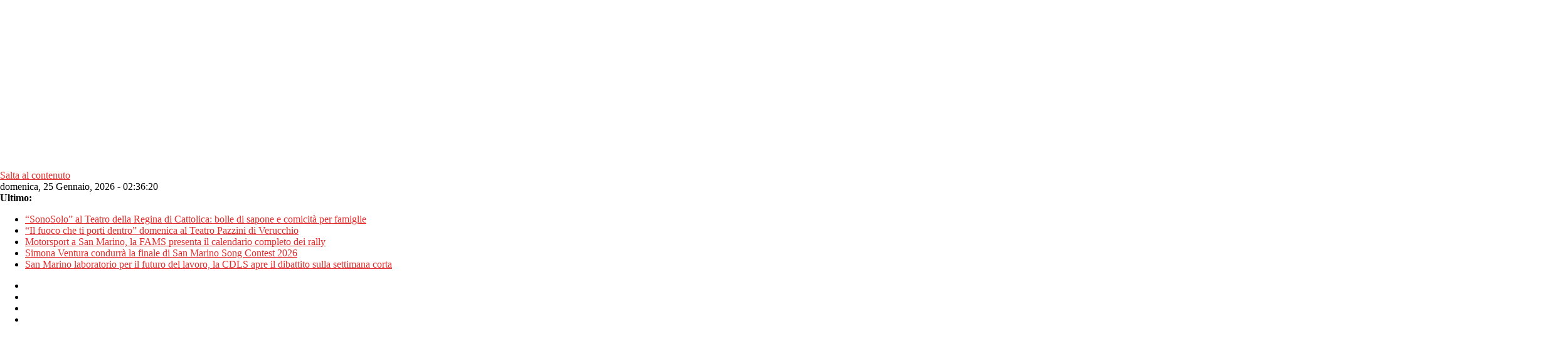

--- FILE ---
content_type: text/html; charset=utf-8
request_url: https://www.google.com/recaptcha/api2/aframe
body_size: 265
content:
<!DOCTYPE HTML><html><head><meta http-equiv="content-type" content="text/html; charset=UTF-8"></head><body><script nonce="b7cqpCjyD1xoOwr08hf0eQ">/** Anti-fraud and anti-abuse applications only. See google.com/recaptcha */ try{var clients={'sodar':'https://pagead2.googlesyndication.com/pagead/sodar?'};window.addEventListener("message",function(a){try{if(a.source===window.parent){var b=JSON.parse(a.data);var c=clients[b['id']];if(c){var d=document.createElement('img');d.src=c+b['params']+'&rc='+(localStorage.getItem("rc::a")?sessionStorage.getItem("rc::b"):"");window.document.body.appendChild(d);sessionStorage.setItem("rc::e",parseInt(sessionStorage.getItem("rc::e")||0)+1);localStorage.setItem("rc::h",'1769308579714');}}}catch(b){}});window.parent.postMessage("_grecaptcha_ready", "*");}catch(b){}</script></body></html>